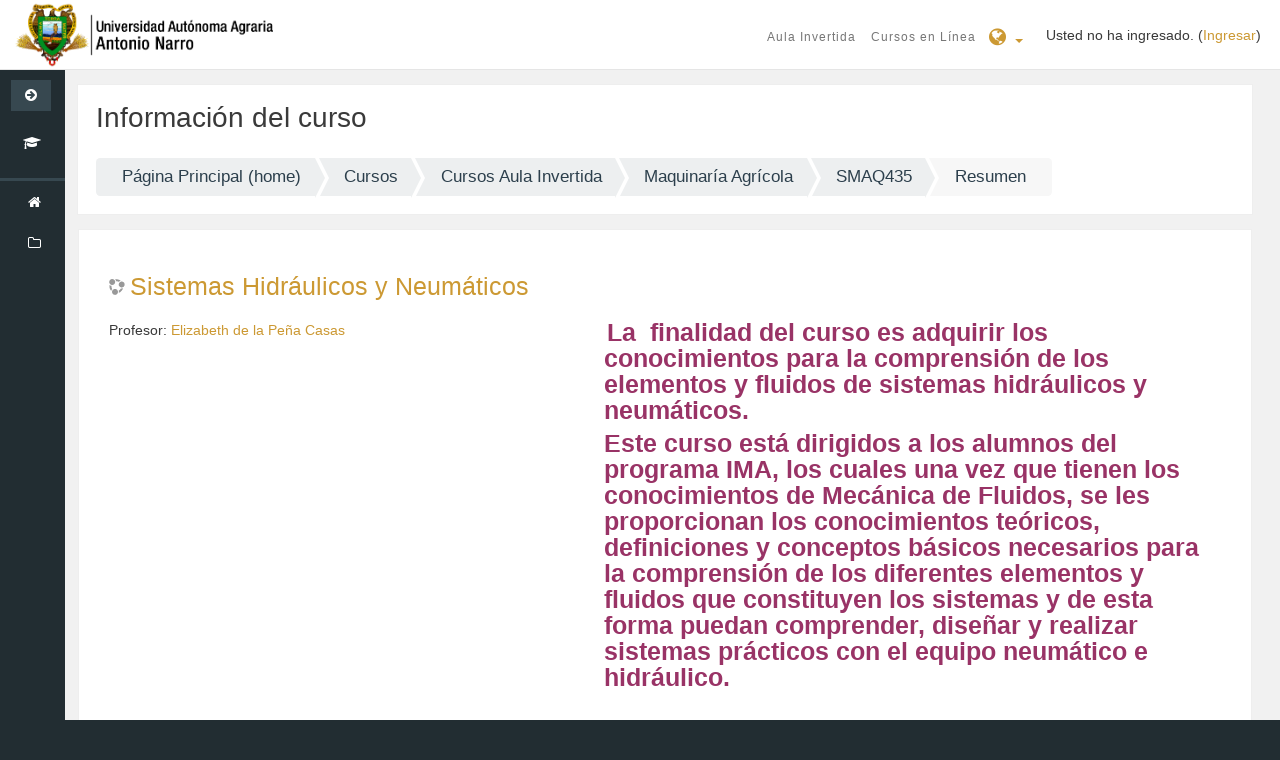

--- FILE ---
content_type: text/html; charset=utf-8
request_url: http://cursosenlinea.uaaan.mx/course/info.php?id=13
body_size: 30577
content:

<!DOCTYPE html>

<html  dir="ltr" lang="es-mx" xml:lang="es-mx">
<head>
    <title>Resumen de Sistemas Hidráulicos y Neumáticos</title>
    <link rel="shortcut icon" href="http://cursosenlinea.uaaan.mx/theme/image.php/moove/theme/1595996900/favicon" />
    <meta http-equiv="Content-Type" content="text/html; charset=utf-8" />
<meta name="keywords" content="moodle, Resumen de Sistemas Hidráulicos y Neumáticos" />
<link rel="stylesheet" type="text/css" href="http://cursosenlinea.uaaan.mx/theme/yui_combo.php?rollup/3.17.2/yui-moodlesimple-min.css" /><script id="firstthemesheet" type="text/css">/** Required in order to fix style inclusion problems in IE with YUI **/</script><link rel="stylesheet" type="text/css" href="http://cursosenlinea.uaaan.mx/theme/styles.php/moove/1595996900/all" />
<script type="text/javascript">
//<![CDATA[
var M = {}; M.yui = {};
M.pageloadstarttime = new Date();
M.cfg = {"wwwroot":"http:\/\/cursosenlinea.uaaan.mx","sesskey":"tHAbdERKP1","loadingicon":"http:\/\/cursosenlinea.uaaan.mx\/theme\/image.php\/moove\/core\/1595996900\/i\/loading_small","themerev":"1595996900","slasharguments":1,"theme":"moove","jsrev":"1595996900","admin":"admin","svgicons":true};var yui1ConfigFn = function(me) {if(/-skin|reset|fonts|grids|base/.test(me.name)){me.type='css';me.path=me.path.replace(/\.js/,'.css');me.path=me.path.replace(/\/yui2-skin/,'/assets/skins/sam/yui2-skin')}};
var yui2ConfigFn = function(me) {var parts=me.name.replace(/^moodle-/,'').split('-'),component=parts.shift(),module=parts[0],min='-min';if(/-(skin|core)$/.test(me.name)){parts.pop();me.type='css';min=''}
if(module){var filename=parts.join('-');me.path=component+'/'+module+'/'+filename+min+'.'+me.type}else{me.path=component+'/'+component+'.'+me.type}};
YUI_config = {"debug":false,"base":"http:\/\/cursosenlinea.uaaan.mx\/lib\/yuilib\/3.17.2\/","comboBase":"http:\/\/cursosenlinea.uaaan.mx\/theme\/yui_combo.php?","combine":true,"filter":null,"insertBefore":"firstthemesheet","groups":{"yui2":{"base":"http:\/\/cursosenlinea.uaaan.mx\/lib\/yuilib\/2in3\/2.9.0\/build\/","comboBase":"http:\/\/cursosenlinea.uaaan.mx\/theme\/yui_combo.php?","combine":true,"ext":false,"root":"2in3\/2.9.0\/build\/","patterns":{"yui2-":{"group":"yui2","configFn":yui1ConfigFn}}},"moodle":{"name":"moodle","base":"http:\/\/cursosenlinea.uaaan.mx\/theme\/yui_combo.php?m\/1595996900\/","combine":true,"comboBase":"http:\/\/cursosenlinea.uaaan.mx\/theme\/yui_combo.php?","ext":false,"root":"m\/1595996900\/","patterns":{"moodle-":{"group":"moodle","configFn":yui2ConfigFn}},"filter":null,"modules":{"moodle-core-languninstallconfirm":{"requires":["base","node","moodle-core-notification-confirm","moodle-core-notification-alert"]},"moodle-core-chooserdialogue":{"requires":["base","panel","moodle-core-notification"]},"moodle-core-formautosubmit":{"requires":["base","event-key"]},"moodle-core-handlebars":{"condition":{"trigger":"handlebars","when":"after"}},"moodle-core-dragdrop":{"requires":["base","node","io","dom","dd","event-key","event-focus","moodle-core-notification"]},"moodle-core-actionmenu":{"requires":["base","event","node-event-simulate"]},"moodle-core-event":{"requires":["event-custom"]},"moodle-core-blocks":{"requires":["base","node","io","dom","dd","dd-scroll","moodle-core-dragdrop","moodle-core-notification"]},"moodle-core-checknet":{"requires":["base-base","moodle-core-notification-alert","io-base"]},"moodle-core-tooltip":{"requires":["base","node","io-base","moodle-core-notification-dialogue","json-parse","widget-position","widget-position-align","event-outside","cache-base"]},"moodle-core-maintenancemodetimer":{"requires":["base","node"]},"moodle-core-dock":{"requires":["base","node","event-custom","event-mouseenter","event-resize","escape","moodle-core-dock-loader","moodle-core-event"]},"moodle-core-dock-loader":{"requires":["escape"]},"moodle-core-formchangechecker":{"requires":["base","event-focus","moodle-core-event"]},"moodle-core-notification":{"requires":["moodle-core-notification-dialogue","moodle-core-notification-alert","moodle-core-notification-confirm","moodle-core-notification-exception","moodle-core-notification-ajaxexception"]},"moodle-core-notification-dialogue":{"requires":["base","node","panel","escape","event-key","dd-plugin","moodle-core-widget-focusafterclose","moodle-core-lockscroll"]},"moodle-core-notification-alert":{"requires":["moodle-core-notification-dialogue"]},"moodle-core-notification-confirm":{"requires":["moodle-core-notification-dialogue"]},"moodle-core-notification-exception":{"requires":["moodle-core-notification-dialogue"]},"moodle-core-notification-ajaxexception":{"requires":["moodle-core-notification-dialogue"]},"moodle-core-popuphelp":{"requires":["moodle-core-tooltip"]},"moodle-core-lockscroll":{"requires":["plugin","base-build"]},"moodle-core_availability-form":{"requires":["base","node","event","event-delegate","panel","moodle-core-notification-dialogue","json"]},"moodle-backup-backupselectall":{"requires":["node","event","node-event-simulate","anim"]},"moodle-backup-confirmcancel":{"requires":["node","node-event-simulate","moodle-core-notification-confirm"]},"moodle-calendar-info":{"requires":["base","node","event-mouseenter","event-key","overlay","moodle-calendar-info-skin"]},"moodle-course-toolboxes":{"requires":["node","base","event-key","node","io","moodle-course-coursebase","moodle-course-util"]},"moodle-course-modchooser":{"requires":["moodle-core-chooserdialogue","moodle-course-coursebase"]},"moodle-course-util":{"requires":["node"],"use":["moodle-course-util-base"],"submodules":{"moodle-course-util-base":{},"moodle-course-util-section":{"requires":["node","moodle-course-util-base"]},"moodle-course-util-cm":{"requires":["node","moodle-course-util-base"]}}},"moodle-course-dragdrop":{"requires":["base","node","io","dom","dd","dd-scroll","moodle-core-dragdrop","moodle-core-notification","moodle-course-coursebase","moodle-course-util"]},"moodle-course-formatchooser":{"requires":["base","node","node-event-simulate"]},"moodle-course-categoryexpander":{"requires":["node","event-key"]},"moodle-course-management":{"requires":["base","node","io-base","moodle-core-notification-exception","json-parse","dd-constrain","dd-proxy","dd-drop","dd-delegate","node-event-delegate"]},"moodle-form-passwordunmask":{"requires":[]},"moodle-form-showadvanced":{"requires":["node","base","selector-css3"]},"moodle-form-shortforms":{"requires":["node","base","selector-css3","moodle-core-event"]},"moodle-form-dateselector":{"requires":["base","node","overlay","calendar"]},"moodle-question-chooser":{"requires":["moodle-core-chooserdialogue"]},"moodle-question-preview":{"requires":["base","dom","event-delegate","event-key","core_question_engine"]},"moodle-question-qbankmanager":{"requires":["node","selector-css3"]},"moodle-question-searchform":{"requires":["base","node"]},"moodle-availability_completion-form":{"requires":["base","node","event","moodle-core_availability-form"]},"moodle-availability_date-form":{"requires":["base","node","event","io","moodle-core_availability-form"]},"moodle-availability_grade-form":{"requires":["base","node","event","moodle-core_availability-form"]},"moodle-availability_group-form":{"requires":["base","node","event","moodle-core_availability-form"]},"moodle-availability_grouping-form":{"requires":["base","node","event","moodle-core_availability-form"]},"moodle-availability_profile-form":{"requires":["base","node","event","moodle-core_availability-form"]},"moodle-qtype_ddimageortext-form":{"requires":["moodle-qtype_ddimageortext-dd","form_filepicker"]},"moodle-qtype_ddimageortext-dd":{"requires":["node","dd","dd-drop","dd-constrain"]},"moodle-qtype_ddmarker-dd":{"requires":["node","event-resize","dd","dd-drop","dd-constrain","graphics"]},"moodle-qtype_ddmarker-form":{"requires":["moodle-qtype_ddmarker-dd","form_filepicker","graphics","escape"]},"moodle-qtype_ddwtos-dd":{"requires":["node","dd","dd-drop","dd-constrain"]},"moodle-mod_assign-history":{"requires":["node","transition"]},"moodle-mod_bigbluebuttonbn-modform":{"requires":["base","node"]},"moodle-mod_forum-subscriptiontoggle":{"requires":["base-base","io-base"]},"moodle-mod_quiz-toolboxes":{"requires":["base","node","event","event-key","io","moodle-mod_quiz-quizbase","moodle-mod_quiz-util-slot","moodle-core-notification-ajaxexception"]},"moodle-mod_quiz-repaginate":{"requires":["base","event","node","io","moodle-core-notification-dialogue"]},"moodle-mod_quiz-quizbase":{"requires":["base","node"]},"moodle-mod_quiz-util":{"requires":["node","moodle-core-actionmenu"],"use":["moodle-mod_quiz-util-base"],"submodules":{"moodle-mod_quiz-util-base":{},"moodle-mod_quiz-util-slot":{"requires":["node","moodle-mod_quiz-util-base"]},"moodle-mod_quiz-util-page":{"requires":["node","moodle-mod_quiz-util-base"]}}},"moodle-mod_quiz-dragdrop":{"requires":["base","node","io","dom","dd","dd-scroll","moodle-core-dragdrop","moodle-core-notification","moodle-mod_quiz-quizbase","moodle-mod_quiz-util-base","moodle-mod_quiz-util-page","moodle-mod_quiz-util-slot","moodle-course-util"]},"moodle-mod_quiz-autosave":{"requires":["base","node","event","event-valuechange","node-event-delegate","io-form"]},"moodle-mod_quiz-quizquestionbank":{"requires":["base","event","node","io","io-form","yui-later","moodle-question-qbankmanager","moodle-core-notification-dialogue"]},"moodle-mod_quiz-randomquestion":{"requires":["base","event","node","io","moodle-core-notification-dialogue"]},"moodle-mod_quiz-modform":{"requires":["base","node","event"]},"moodle-mod_quiz-questionchooser":{"requires":["moodle-core-chooserdialogue","moodle-mod_quiz-util","querystring-parse"]},"moodle-message_airnotifier-toolboxes":{"requires":["base","node","io"]},"moodle-filter_glossary-autolinker":{"requires":["base","node","io-base","json-parse","event-delegate","overlay","moodle-core-event","moodle-core-notification-alert","moodle-core-notification-exception","moodle-core-notification-ajaxexception"]},"moodle-filter_mathjaxloader-loader":{"requires":["moodle-core-event"]},"moodle-editor_atto-rangy":{"requires":[]},"moodle-editor_atto-editor":{"requires":["node","transition","io","overlay","escape","event","event-simulate","event-custom","node-event-html5","node-event-simulate","yui-throttle","moodle-core-notification-dialogue","moodle-core-notification-confirm","moodle-editor_atto-rangy","handlebars","timers","querystring-stringify"]},"moodle-editor_atto-plugin":{"requires":["node","base","escape","event","event-outside","handlebars","event-custom","timers","moodle-editor_atto-menu"]},"moodle-editor_atto-menu":{"requires":["moodle-core-notification-dialogue","node","event","event-custom"]},"moodle-report_eventlist-eventfilter":{"requires":["base","event","node","node-event-delegate","datatable","autocomplete","autocomplete-filters"]},"moodle-report_loglive-fetchlogs":{"requires":["base","event","node","io","node-event-delegate"]},"moodle-gradereport_grader-gradereporttable":{"requires":["base","node","event","handlebars","overlay","event-hover"]},"moodle-gradereport_history-userselector":{"requires":["escape","event-delegate","event-key","handlebars","io-base","json-parse","moodle-core-notification-dialogue"]},"moodle-tool_capability-search":{"requires":["base","node"]},"moodle-tool_lp-dragdrop-reorder":{"requires":["moodle-core-dragdrop"]},"moodle-tool_monitor-dropdown":{"requires":["base","event","node"]},"moodle-assignfeedback_editpdf-editor":{"requires":["base","event","node","io","graphics","json","event-move","event-resize","transition","querystring-stringify-simple","moodle-core-notification-dialog","moodle-core-notification-exception","moodle-core-notification-ajaxexception"]},"moodle-atto_accessibilitychecker-button":{"requires":["color-base","moodle-editor_atto-plugin"]},"moodle-atto_accessibilityhelper-button":{"requires":["moodle-editor_atto-plugin"]},"moodle-atto_align-button":{"requires":["moodle-editor_atto-plugin"]},"moodle-atto_bold-button":{"requires":["moodle-editor_atto-plugin"]},"moodle-atto_charmap-button":{"requires":["moodle-editor_atto-plugin"]},"moodle-atto_clear-button":{"requires":["moodle-editor_atto-plugin"]},"moodle-atto_collapse-button":{"requires":["moodle-editor_atto-plugin"]},"moodle-atto_emoticon-button":{"requires":["moodle-editor_atto-plugin"]},"moodle-atto_equation-button":{"requires":["moodle-editor_atto-plugin","moodle-core-event","io","event-valuechange","tabview","array-extras"]},"moodle-atto_html-button":{"requires":["moodle-editor_atto-plugin","event-valuechange"]},"moodle-atto_image-button":{"requires":["moodle-editor_atto-plugin"]},"moodle-atto_indent-button":{"requires":["moodle-editor_atto-plugin"]},"moodle-atto_italic-button":{"requires":["moodle-editor_atto-plugin"]},"moodle-atto_link-button":{"requires":["moodle-editor_atto-plugin"]},"moodle-atto_managefiles-usedfiles":{"requires":["node","escape"]},"moodle-atto_managefiles-button":{"requires":["moodle-editor_atto-plugin"]},"moodle-atto_media-button":{"requires":["moodle-editor_atto-plugin"]},"moodle-atto_noautolink-button":{"requires":["moodle-editor_atto-plugin"]},"moodle-atto_orderedlist-button":{"requires":["moodle-editor_atto-plugin"]},"moodle-atto_rtl-button":{"requires":["moodle-editor_atto-plugin"]},"moodle-atto_strike-button":{"requires":["moodle-editor_atto-plugin"]},"moodle-atto_subscript-button":{"requires":["moodle-editor_atto-plugin"]},"moodle-atto_superscript-button":{"requires":["moodle-editor_atto-plugin"]},"moodle-atto_table-button":{"requires":["moodle-editor_atto-plugin","moodle-editor_atto-menu","event","event-valuechange"]},"moodle-atto_title-button":{"requires":["moodle-editor_atto-plugin"]},"moodle-atto_underline-button":{"requires":["moodle-editor_atto-plugin"]},"moodle-atto_undo-button":{"requires":["moodle-editor_atto-plugin"]},"moodle-atto_unorderedlist-button":{"requires":["moodle-editor_atto-plugin"]}}},"gallery":{"name":"gallery","base":"http:\/\/cursosenlinea.uaaan.mx\/lib\/yuilib\/gallery\/","combine":true,"comboBase":"http:\/\/cursosenlinea.uaaan.mx\/theme\/yui_combo.php?","ext":false,"root":"gallery\/1595996900\/","patterns":{"gallery-":{"group":"gallery"}}}},"modules":{"core_filepicker":{"name":"core_filepicker","fullpath":"http:\/\/cursosenlinea.uaaan.mx\/lib\/javascript.php\/1595996900\/repository\/filepicker.js","requires":["base","node","node-event-simulate","json","async-queue","io-base","io-upload-iframe","io-form","yui2-treeview","panel","cookie","datatable","datatable-sort","resize-plugin","dd-plugin","escape","moodle-core_filepicker"]},"core_comment":{"name":"core_comment","fullpath":"http:\/\/cursosenlinea.uaaan.mx\/lib\/javascript.php\/1595996900\/comment\/comment.js","requires":["base","io-base","node","json","yui2-animation","overlay","escape"]},"mathjax":{"name":"mathjax","fullpath":"https:\/\/cdnjs.cloudflare.com\/ajax\/libs\/mathjax\/2.7.1\/MathJax.js?delayStartupUntil=configured"}}};
M.yui.loader = {modules: {}};

//]]>
</script>

    <meta name="viewport" content="width=device-width, initial-scale=1.0">
</head>

<body  id="page-course-info" class="format-weeks  path-course safari dir-ltr lang-es_mx yui-skin-sam yui3-skin-sam cursosenlinea-uaaan-mx pagelayout-incourse course-13 context-353 category-17 notloggedin ">

<div id="page-wrapper">

    <div>
    <a class="sr-only sr-only-focusable" href="#maincontent">Saltar a contenido principal</a>
</div><script type="text/javascript" src="http://cursosenlinea.uaaan.mx/theme/yui_combo.php?rollup/3.17.2/yui-moodlesimple-min.js&amp;rollup/1595996900/mcore-min.js"></script><script type="text/javascript" src="http://cursosenlinea.uaaan.mx/lib/javascript.php/1595996900/lib/javascript-static.js"></script>
<script type="text/javascript">
//<![CDATA[
document.body.className += ' jsenabled';
//]]>
</script>



    <header role="banner" class="pos-f-t navbar navbar-full navbar-light bg-faded navbar-static-top moodle-has-zindex">
    
        <div class="container-fluid navbar-nav">
    
            <a href="http://cursosenlinea.uaaan.mx" class="navbar-brand has-logo
                    ">
                    <span class="logo hidden-xs-down">
                        <img src="//cursosenlinea.uaaan.mx/pluginfile.php/1/theme_moove/logo/1595996900/logouaaan.png" alt="Cursos">
                    </span>
            </a>
    
            <div class="navbar-custom-menu">
                <ul class="nav navbar-nav">
                    
                    <li class="menu">
    <a class="nav-item nav-link" href="http://cursosenlinea.uaaan.mx/blocks/contenido/ver.php?id=1" title="Aula Invertida">Aula Invertida</a>
</li><li class="menu">
    <a class="nav-item nav-link" href="http://cursosenlinea.uaaan.mx/blocks/contenido/ver.php?id=2" title="Cursos en Línea">Cursos en Línea</a>
</li><li class="popover-region">
<span class="dropdown nav-item lang-menu">
    <a class="dropdown-toggle nav-link" id="drop-down-696fd4de38305696fd4de363de3" data-toggle="dropdown" aria-haspopup="true" aria-expanded="false" href="#">
        <i class="fa fa-globe"></i>
    </a>
    <div class="dropdown-menu" aria-labelledby="drop-down-696fd4de38305696fd4de363de3">
                <a class="dropdown-item" href="http://cursosenlinea.uaaan.mx/course/info.php?id=13&amp;lang=en" title="English ‎(en)‎">English ‎(en)‎</a>
                <a class="dropdown-item" href="http://cursosenlinea.uaaan.mx/course/info.php?id=13&amp;lang=es_mx" title="Español - México ‎(es_mx)‎">Español - México ‎(es_mx)‎</a>
    </div>
</span>
</li>
    
                    <!-- navbar_plugin_output -->
                    
    
                    <!-- user_menu -->
                    <li class="usermenu"><span class="login">Usted no ha ingresado. (<a href="http://cursosenlinea.uaaan.mx/login/index.php">Ingresar</a>)</span></li>
    
                    <!-- Right blocks side menu -->
                    
                </ul>
            </div>
    
            <!-- search_box -->
            <span class="hidden-md-down">
              
            </span>
    
            <nav class="nav navbar-nav hidden-md-down">
                <!-- page_heading_menu -->
                
            </nav>
        </div>
    </header>

    <div id="page" class="container-fluid">
        <header id="page-header" class="row"><div class="col-xs-12 p-a-1"><div class="card"><div class="card-block"><div class="pull-xs-right context-header-settings-menu"></div><div class="page-context-header"><div class="page-header-headings"><h1>Información del curso</h1></div></div><div class="clearfix" id="page-navbar"><div class="breadcrumb-nav"><nav role="navigation">
    <ol class="breadcrumb">
                <li class="breadcrumb-item"><a href="http://cursosenlinea.uaaan.mx/" >Página Principal (home)</a></li>
                <li class="breadcrumb-item"><a href="http://cursosenlinea.uaaan.mx/course/index.php" >Cursos</a></li>
                <li class="breadcrumb-item"><a href="http://cursosenlinea.uaaan.mx/course/index.php?categoryid=42" >Cursos Aula Invertida</a></li>
                <li class="breadcrumb-item"><a href="http://cursosenlinea.uaaan.mx/course/index.php?categoryid=17" >Maquinaría Agrícola</a></li>
                <li class="breadcrumb-item"><a href="http://cursosenlinea.uaaan.mx/course/view.php?id=13" title="Sistemas Hidráulicos y Neumáticos">SMAQ435</a></li>
                <li class="breadcrumb-item"><span class="no-link">Resumen</span></li>
    </ol>
</nav></div><div class="breadcrumb-button"></div></div><div id="course-header"></div></div></div></div></header>

        <div id="page-content" class="row">
            <div id="region-main-box" class="col-xs-12">
                <section id="region-main">
                    <div class="card card-block">
                    <span class="notifications" id="user-notifications"></span>
                    <div role="main"><span id="maincontent"></span><div class="box generalbox info p-y-1"><div class="coursebox clearfix" data-courseid="13" data-type="1"><div class="info"><h3 class="coursename"><a class="" href="http://cursosenlinea.uaaan.mx/course/view.php?id=13">Sistemas Hidráulicos y Neumáticos</a></h3><div class="moreinfo"></div></div><div class="content"><div class="summary"><div class="no-overflow"><h3><span style="font-family: Times New Roman; font-size: small;" face="Times New Roman" size="3">&nbsp;</span><span style="color: #993366;"><strong>La&nbsp; finalidad del curso es adquirir los conocimientos para la comprensión de los elementos y fluidos de sistemas hidráulicos y neumáticos.</strong></span></h3>
<h3><span style="color: #993366;"><strong> <span style="font-family: Times New Roman; font-size: small;" face="Times New Roman" size="3"> </span>Este curso está dirigidos a los alumnos del programa IMA, los cuales una vez que tienen los conocimientos de Mecánica de Fluidos, se les proporcionan los conocimientos teóricos, definiciones y conceptos básicos necesarios para la comprensión de los diferentes elementos y fluidos que constituyen los sistemas y de esta forma puedan comprender, diseñar y realizar sistemas prácticos con el equipo neumático e hidráulico.</strong></span></h3>
<h3></h3></div></div><ul class="teachers"><li>Profesor: <a href="http://cursosenlinea.uaaan.mx/user/view.php?id=11&amp;course=1">Elizabeth de la Peña Casas</a></li></ul></div></div></div><br /></div>
                    
                    </div>
                </section>
            </div>
        </div>
    </div>
    <div id="nav-drawer" data-region="drawer" class="hidden-print moodle-has-zindex closed" aria-hidden="true" tabindex="-1">
       <div class="pin-drawer" data-region="drawer-toggle">
           <a href="#" aria-expanded="false" aria-controls="nav-drawer" class="btn btn-secondary" data-action="toggle-drawer" data-side="left" data-preference="drawer-open-nav"><i class="fa fa-icon-max-menu"></i><span class="sr-only"><i class="fa fa-bars"></i></span></a>
       </div>
       
       <nav class="list-group">
               <a class="list-group-item list-group-item-action " href="http://cursosenlinea.uaaan.mx/course/view.php?id=13" data-key="coursehome">
                   <div class="m-l-0">
                       <span class="text">SMAQ435</span>
                   </div>
               </a>
       </nav>
       <nav class="list-group m-t-1">
               <a class="list-group-item list-group-item-action " href="http://cursosenlinea.uaaan.mx/" data-key="home">
                   <div class="m-l-0">
                       <span class="text">Página Principal (home)</span>
                   </div>
               </a>
               <a class="list-group-item list-group-item-action " href="http://cursosenlinea.uaaan.mx/blocks/ciclo_escolar/cambio.php" data-key="ciclo">
                   <div class="m-l-0">
                       <span class="text">Ciclo escolar </span>
                   </div>
               </a>
       </nav>
    </div>

</div>

<div id="top-footer" class="">
    <div class="row">
        <div class="col-md-7 contact">
            <h3></h3>
            <ul>
                
                
                
            </ul>
        </div>
        <div class="col-md-5 social">
          <ul>



          </ul>
        </div>
    </div>
</div>

<footer id="page-footer" class="p-y-1">
    <div class="container">
        <div id="course-footer"></div>

        <!--
        -->

        <div class="madewithmoodle">
            <p>Universidad Autónoma Agraria Antonio Narro</p>            
        </div>

        <div class="madeby">
            <p>Calzada Antonio Narro 1923, Buenavista, Saltillo, Coahuila C.P. 25315<br/>Tel. 844 411 0209<br /></p>
            <a href="https://moodle.org"><img width="100" height="26" src="http://cursosenlinea.uaaan.mx/theme/moove/pix/moodle-logo-white.png" alt="Moodle logo"></a>
        </div>

        <nav class="nav navbar-nav hidden-lg-up">
                <ul class="list-unstyled p-t-1">
                                    <li><a href="#" title="Idioma">Español - México ‎(es_mx)‎</a></li>
                                <ul class="list-unstyled m-l-1">
                                                    <li><a href="http://cursosenlinea.uaaan.mx/course/info.php?id=13&amp;lang=en" title="English ‎(en)‎">English ‎(en)‎</a></li>
                                                    <li><a href="http://cursosenlinea.uaaan.mx/course/info.php?id=13&amp;lang=es_mx" title="Español - México ‎(es_mx)‎">Español - México ‎(es_mx)‎</a></li>
                                </ul>
                </ul>
        </nav>
        
        <script type="text/javascript">
//<![CDATA[
var require = {
    baseUrl : 'http://cursosenlinea.uaaan.mx/lib/requirejs.php/1595996900/',
    // We only support AMD modules with an explicit define() statement.
    enforceDefine: true,
    skipDataMain: true,
    waitSeconds : 0,

    paths: {
        jquery: 'http://cursosenlinea.uaaan.mx/lib/javascript.php/1595996900/lib/jquery/jquery-3.1.0.min',
        jqueryui: 'http://cursosenlinea.uaaan.mx/lib/javascript.php/1595996900/lib/jquery/ui-1.12.1/jquery-ui.min',
        jqueryprivate: 'http://cursosenlinea.uaaan.mx/lib/javascript.php/1595996900/lib/requirejs/jquery-private'
    },

    // Custom jquery config map.
    map: {
      // '*' means all modules will get 'jqueryprivate'
      // for their 'jquery' dependency.
      '*': { jquery: 'jqueryprivate' },

      // 'jquery-private' wants the real jQuery module
      // though. If this line was not here, there would
      // be an unresolvable cyclic dependency.
      jqueryprivate: { jquery: 'jquery' }
    }
};

//]]>
</script>
<script type="text/javascript" src="http://cursosenlinea.uaaan.mx/lib/javascript.php/1595996900/lib/requirejs/require.min.js"></script>
<script type="text/javascript">
//<![CDATA[
require(['core/first'], function() {
;
require(["media_videojs/loader"], function(loader) {
    loader.setUp(function(videojs) {
        videojs.options.flash.swf = "http://cursosenlinea.uaaan.mx/media/player/videojs/videojs/video-js.swf";
videojs.addLanguage("es",{
 "Play": "Reproducción",
 "Pause": "Pausa",
 "Current Time": "Tiempo reproducido",
 "Duration Time": "Duración total",
 "Remaining Time": "Tiempo restante",
 "Stream Type": "Tipo de secuencia",
 "LIVE": "DIRECTO",
 "Loaded": "Cargado",
 "Progress": "Progreso",
 "Fullscreen": "Pantalla completa",
 "Non-Fullscreen": "Pantalla no completa",
 "Mute": "Silenciar",
 "Unmute": "No silenciado",
 "Playback Rate": "Velocidad de reproducción",
 "Subtitles": "Subtítulos",
 "subtitles off": "Subtítulos desactivados",
 "Captions": "Subtítulos especiales",
 "captions off": "Subtítulos especiales desactivados",
 "Chapters": "Capítulos",
 "You aborted the media playback": "Ha interrumpido la reproducción del vídeo.",
 "A network error caused the media download to fail part-way.": "Un error de red ha interrumpido la descarga del vídeo.",
 "The media could not be loaded, either because the server or network failed or because the format is not supported.": "No se ha podido cargar el vídeo debido a un fallo de red o del servidor o porque el formato es incompatible.",
 "The media playback was aborted due to a corruption problem or because the media used features your browser did not support.": "La reproducción de vídeo se ha interrumpido por un problema de corrupción de datos o porque el vídeo precisa funciones que su navegador no ofrece.",
 "No compatible source was found for this media.": "No se ha encontrado ninguna fuente compatible con este vídeo."
});

    });
});;

require(['core/yui'], function(Y) {
    Y.use('moodle-core-formautosubmit', function() {
        M.core.init_formautosubmit({
            selectid: 'single_select696fd4de363de2',
            nothing: false
        });
    });
});
;

require(['core/yui'], function(Y) {
    Y.use('moodle-core-formautosubmit', function() {
        M.core.init_formautosubmit({
            selectid: 'single_select696fd4de363de4',
            nothing: false
        });
    });
});
;

require(['theme_moove/loader']);
require(['theme_moove/drawer'], function(mod) {
    mod.init();
});
;
require(["core/notification"], function(amd) { amd.init(353, []); });;
require(["core/log"], function(amd) { amd.setConfig({"level":"warn"}); });
});
//]]>
</script>
<script type="text/javascript" src="http://cursosenlinea.uaaan.mx/theme/javascript.php/moove/1595996900/footer"></script>
<script type="text/javascript">
//<![CDATA[
M.str = {"moodle":{"lastmodified":"\u00daltima modificaci\u00f3n","name":"Nombre","error":"Error","info":"Informaci\u00f3n","yes":"S\u00ed","no":"No","morehelp":"M\u00e1s ayuda","loadinghelp":"Cargando...","cancel":"Cancelar","confirm":"Confirmar","areyousure":"\u00bfEst\u00e1 Usted seguro?","closebuttontitle":"Cerrar","unknownerror":"Error desconocido"},"repository":{"type":"Tipo","size":"Tama\u00f1o","invalidjson":"Cadena JSON no v\u00e1lida","nofilesattached":"No se han adjuntado archivos","filepicker":"Selector de archivos","logout":"Salir","nofilesavailable":"No hay archivos disponibles","norepositoriesavailable":"Lo sentimos, ninguno de sus repositorios actuales puede devolver archivos en el formato solicitado.","fileexistsdialogheader":"El archivo existe","fileexistsdialog_editor":"Un archivo con ese nombre ha sido anexado al texto que Usted est\u00e1 editando","fileexistsdialog_filemanager":"Ya ha sido anexado un archivo con ese nombre","renameto":"Cambiar el nombre a \"{$a}\"","referencesexist":"Existen {$a} archivos de alias\/atajos que emplean este archivo como su or\u00edgen","select":"Seleccionar"},"admin":{"confirmdeletecomments":"Est\u00e1 a punto de eliminar comentarios, \u00bfest\u00e1 seguro?","confirmation":"Confirmaci\u00f3n"}};
//]]>
</script>
<script type="text/javascript">
//<![CDATA[
(function() {setTimeout("fix_column_widths()", 20);
Y.use("moodle-filter_mathjaxloader-loader",function() {M.filter_mathjaxloader.configure({"mathjaxconfig":"\nMathJax.Hub.Config({\r\n    config: [\"Accessible.js\", \"Safe.js\"],\r\n    errorSettings: { message: [\"!\"] },\r\n    skipStartupTypeset: true,\r\n    messageStyle: \"none\"\r\n});\r\n","lang":"en"});
});
M.util.help_popups.setup(Y);
Y.use("moodle-core-popuphelp",function() {M.core.init_popuphelp();
});
 M.util.js_pending('random696fd4de363de5'); Y.on('domready', function() { M.util.js_complete("init");  M.util.js_complete('random696fd4de363de5'); });
})();
//]]>
</script>

    </div>
</footer>

</body>
</html>

--- FILE ---
content_type: application/javascript; charset=utf-8
request_url: http://cursosenlinea.uaaan.mx/theme/javascript.php/moove/1595996900/footer
body_size: 436
content:
require(['core/first'],function(){require(['jquery','theme_moove/app','core/log'],function($,Moove,log){log.debug('Moove JS initialised');$('.navbar-custom-menu .dropdown').on('show.bs.dropdown',function(){$(this).find('.dropdown-menu').first().stop(!0,!0).slideDown('fast')});$('.navbar-custom-menu .dropdown').on('hide.bs.dropdown',function(){$(this).find('.dropdown-menu').first().stop(!0,!0).slideUp('fast')});$(function(){$("[data-pincontrolsidebar]").on('click',function(e){e.preventDefault();$(this).toggleClass('pinned');var pinned=0;if($(this).hasClass('pinned')){pinned=1}
var slide=1;if(Moove.options.controlSidebarOptions.slide){slide=0}
Moove.options.controlSidebarOptions.slide=slide;$(".rightsidebar-toggle").data('slide',slide);M.util.set_user_preference('postsidebar_pinned',pinned);if(!slide){$('.control-sidebar').removeClass('control-sidebar-open')}else{$('.control-sidebar').addClass('control-sidebar-open')}})})})})